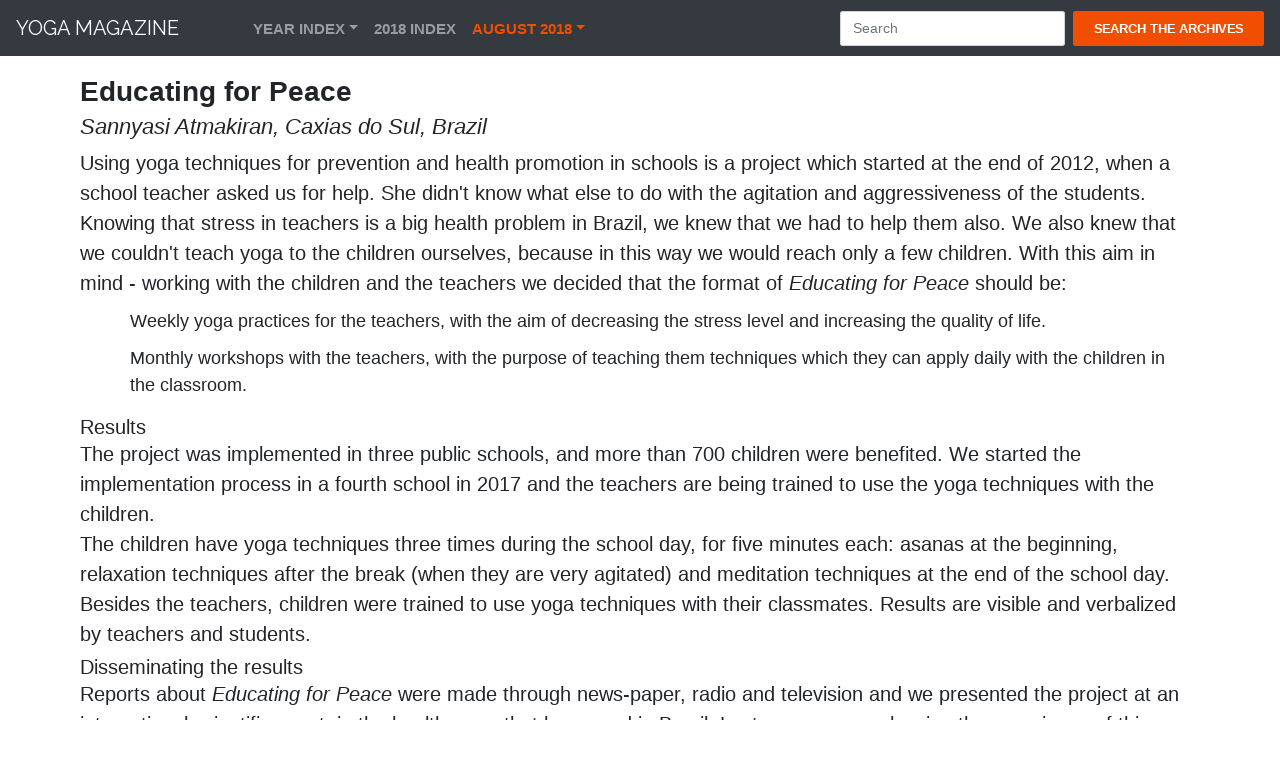

--- FILE ---
content_type: text/html; charset=UTF-8
request_url: http://www.yogamag.net/archives/2010s/2018/1808/1808edpc.html
body_size: 3276
content:
<!DOCTYPE html>
<html lang="en"><!-- #BeginTemplate "/templates/arc.dwt" --><!-- DW6 -->
	
<head>
	
<meta charset="utf-8">
<meta name="viewport" content="width=device-width, initial-scale=1.0">	
<!-- #BeginEditable "doctitle" -->
<title>Educating for Peace</title>
<!-- #EndEditable -->

<meta name="Description" content="Yoga Magazine - Magazine of the Bihar School of Yoga. Discourses, Yoga Research, Articles and more from one of the worlds most respected yoga schools.">
<meta name="Keywords" content="yoga magazine, Yoga Magazine, yoga books, yoga, Yoga, satyananda yoga, Bihar School of Yoga, BSY, Bihar Yoga Bharati, BYB, bihar yoga, yoga university, Munger, Bihar, Swami Satyananda, Satyananda, Niranjan, Niranjanananda, Swami Niranjanananda, Sivananda, guru, ashram, yoga nidra, apmb, meditation, tantra, stress, teaching yoga">
<meta name="copyright" content="Sivananda Math">
	
<link rel="stylesheet" type="text/css" href="/css/style.css">

<link rel="stylesheet" type="text/css" href="/css/bootstrap.css">
<link rel="stylesheet" type="text/css" href="/css/bootstrap.min.css">
<link rel="stylesheet" type="text/css" href="/fonts/fontawesome/css/font-awesome.min.css">	
<link rel="stylesheet" type="text/css" href="/fonts/fontawesome/css/font-awesome.css">

<link href="https://fonts.googleapis.com/css?family=Raleway:300,400,500,600,700" rel="stylesheet">
<link href="https://fonts.googleapis.com/css?family=Open+Sans:300,400,600,700" rel="stylesheet">
<link href="http://fonts.googleapis.com/css?family=Lato:300,400,700,300italic,400italic" rel="stylesheet" type="text/css">
	
<link rel="icon" type="image/png" href="/favicons/favicon-48x48.png" sizes="48x48">
<link rel="icon" type="image/svg+xml" href="/favicons/favicon.svg">
<link rel="shortcut icon" href="/favicons/favicon.ico">
<link rel="apple-touch-icon" sizes="180x180" href="/favicons/apple-touch-icon.png">
<meta name="apple-mobile-web-app-title" content="yogamag.net">
<link rel="manifest" href="/favicons/site.webmanifest">	
	
</head>

<body data-spy="scroll">
<a id="button"></a>

<!-- Navbar -->

<nav class="navbar navbar-expand-lg navbar-dark fixed-top bg-dark">
	<a href="/index.html" class="navbar-brand">Yoga Magazine</a>  		
	<button type="button" class="navbar-toggler" data-toggle="collapse" data-target="#navbarCollapse">
		<span class="navbar-toggler-icon"></span>
	</button>

<div id="navbarCollapse" class="collapse navbar-collapse justify-content-start">
<div class="navbar-nav">
<div class="nav-item dropdown">
<a href="#" data-toggle="dropdown" class="nav-item nav-link dropdown-toggle">Year Index</a>
<div class="dropdown-menu">					
<a href="/archmen/a75inx.html" class="dropdown-item">1975</a>
<a href="/archmen/a76inx.html" class="dropdown-item">1976</a>
<a href="/archmen/a77inx.html" class="dropdown-item">1977</a>
<a href="/archmen/a78inx.html" class="dropdown-item">1978</a>
<a href="/archmen/a79inx.html" class="dropdown-item">1979</a>
<a href="/archmen/a80inx.html" class="dropdown-item">1980</a>
<a href="/archmen/a81inx.html" class="dropdown-item">1981</a>
<a href="/archmen/a82inx.html" class="dropdown-item">1982</a>
<a href="/archmen/a83inx.html" class="dropdown-item">1983</a>
<a href="/archmen/a90inx.html" class="dropdown-item">1990</a>
<a href="/archmen/a91inx.html" class="dropdown-item">1991</a>
<a href="/archmen/a92inx.html" class="dropdown-item">1992</a>
<a href="/archmen/a93inx.html" class="dropdown-item">1993</a>
<a href="/archmen/a94inx.html" class="dropdown-item">1994</a>
<a href="/archmen/a95inx.html" class="dropdown-item">1995</a>
<a href="/archmen/a96inx.html" class="dropdown-item">1996</a>
<a href="/archmen/a97inx.html" class="dropdown-item">1997</a>
<a href="/archmen/a98inx.html" class="dropdown-item">1998</a>
<a href="/archmen/a99inx.html" class="dropdown-item">1999</a>
<a href="/archmen/a00inx.html" class="dropdown-item">2000</a>
<a href="/archmen/a01inx.html" class="dropdown-item">2001</a>
<a href="/archmen/a02inx.html" class="dropdown-item">2002</a>
<a href="/archmen/a03inx.html" class="dropdown-item">2003</a>
<a href="/archmen/a04inx.html" class="dropdown-item">2004</a>
<a href="/archmen/a05inx.html" class="dropdown-item">2005</a>
<a href="/archmen/a06inx.html" class="dropdown-item">2006</a>
<a href="/archmen/a07inx.html" class="dropdown-item">2007</a>
<a href="/archmen/a08inx.html" class="dropdown-item">2008</a>
<a href="/archmen/a09inx.html" class="dropdown-item">2009</a>
<a href="/archmen/a10inx.html" class="dropdown-item">2010</a>
<a href="/archmen/a11inx.html" class="dropdown-item">2011</a>
<a href="/archmen/a12inx.html" class="dropdown-item">2012</a>
<a href="/archmen/a13inx.html" class="dropdown-item">2013</a>
<a href="/archmen/a14inx.html" class="dropdown-item">2014</a>
<a href="/archmen/a15inx.html" class="dropdown-item">2015</a>
<a href="/archmen/a16inx.html" class="dropdown-item">2016</a>
<a href="/archmen/a17inx.html" class="dropdown-item">2017</a>
<a href="/archmen/a18inx.html" class="dropdown-item">2018</a>
<a href="/archmen/a19inx.html" class="dropdown-item">2019</a>
<a href="/archmen/a20inx.html" class="dropdown-item">2020</a>
<a href="/archmen/a21inx.html" class="dropdown-item">2021</a>
<a href="/archmen/a22inx.html" class="dropdown-item">2022</a>
<a href="/archmen/a23inx.html" class="dropdown-item">2023</a>
<a href="/archmen/a24inx.html" class="dropdown-item">2024</a>	
<a href="/archmen/a25inx.html" class="dropdown-item">2025</a>
	</div>
</div>
	
<!-- #BeginEditable "year" -->
	
<a href="/archmen/a18inx.html" class="nav-item nav-link">2018 Index</a>
	
<!-- #EndEditable -->
	
<div class="nav-item dropdown">
	
<!-- #BeginEditable "month" -->
	
<a href="#" data-toggle="dropdown" class="nav-item nav-link dropdown-toggle active">August 2018</a>

<div class="dropdown-menu">
<div class="dropdown-item">
	
<p><a href="/archives/2010s/2018/1808/1808gdbd.html">What is Good and What is Bad?</a></p>
<p><a href="/archives/2010s/2018/1808/180855.html">Celebrating 55 Years of BSY</a></p>
<p><a href="/archives/2010s/2018/1808/1808park.html">Yoga and Management of Parkinson's Disease: Case Study</a></p>
<p><a href="/archives/2010s/2018/1808/1808aswa.html">Ashwattha Aradhana</a></p>
<p><a href="/archives/2010s/2018/1808/1808ben.html">Many Benefits of Yoga</a></p>
<p><a href="/archives/2010s/2018/1808/1808mem.html">My Memories of Sri Swamiji</a></p>
<p><a href="/archives/2010s/2018/1808/1808frnd.html">Be a Friend</a></p>
<p><a href="/archives/2010s/2018/1808/1808chmd.html">Children's Lifestyle in Modern Society</a></p>
<p><a href="/archives/2010s/2018/1808/1808edpc.html">Educating for Peace</a></p>
<p><a href="/archives/2010s/2018/1808/1808ygsc.html">Yoga in Schools</a></p>
<p><a href="/archives/2010s/2018/1808/1808mnfl.html">Mantra with Feeling</a></p>
<p><a href="/archives/2010s/2018/1808/1808prdv.html">Purity of Heart &mdash; Divinity of Voice</a></p>
<p><a href="/archives/2010s/2018/1808/1808lval.html">Love for All</a></p>	
</div> 
</div>	
	
<!-- #EndEditable -->
	
</div>	

</div>
	
<form method="get" action="http://www.yogamag.net/cgi-bin/search/search.pl" class="navbar-form form-inline ml-auto">
<div class="input-group search-box">
<input name="Terms" id="fdse_TermsEx" class="form-control mr-sm-2" type="search" placeholder="Search" aria-label="Search">
<button class="btn btn-danger" type="submit"><span>Search the Archives</span></button>
</div>
</form>
	
</div>
	
</nav>
	
<div id="archive">
<div class="container">
<div class="row">
<div class="archive-art">	
	
<!-- #BeginEditable "mainbody" -->
	
<h1>Educating for Peace</h1>
<h2>Sannyasi Atmakiran, Caxias do Sul, Brazil</h2>
<p>Using yoga techniques for prevention and health promotion in schools is a project
	which started at the end of 2012, when a school teacher asked us for help. She
	didn't know what else to do with the agitation and aggressiveness of the
	students.</p>
<p>Knowing that stress in teachers is a big health problem in Brazil, we knew that
	we had to help them also. We also knew that we couldn't teach yoga to the
	children ourselves, because in this way we would reach only a few children. With
	this aim in mind - working with the children and the teachers we decided that the format of <em>Educating for Peace</em> should be:</p>
<ul>
  <li>Weekly yoga practices for the teachers, with the aim of decreasing the stress
    level and increasing the quality of life.</li>
  <li>Monthly workshops with the teachers, with the purpose of teaching them
    techniques which they can apply daily with the children in the classroom.</li>
</ul>
<h3>Results</h3>
<p>The project was implemented in three public schools, and more than 700 children
	were benefited. We started the implementation process in a fourth school in 2017
	and the teachers are being trained to use the yoga techniques with the children.</p>
<p>The children have yoga techniques three times during the school day, for five
	minutes each: asanas at the beginning, relaxation techniques after the break
	(when they are very agitated) and meditation techniques at the end of the school
	day.</p>
<p>Besides the teachers, children were trained to use yoga techniques with their
	classmates. Results are visible and verbalized by teachers and students.</p>
<h3>Disseminating the results</h3>
<p>Reports about <em>Educating for Peace</em> were made through news-paper, radio and
	television and we presented the project at an international scientific event, in
	the health area, that happened in Brazil. Lectures on yoga showing the experience
	of this project were conducted for psychology students at a university and for
	health professionals.</p>

	
	<!-- #EndEditable -->
	
	
</div>
</div>
</div>
</div>
	
<!-- Footer -->
	
<div id="footer">
<div class="container-fluid copyrights">
<p>All material &copy; <a href="/tc.html">Bihar School of Yoga</a>. All rights reserved &#124; <a href="/tc.html">Privacy Policy</a> &#124; <a href="/tc.html">Terms &amp; Conditions</a></p>
</div>
</div>

<!-- javascript -->

<script src="/js/jquery-3.5.1.js"></script>
<script src="/js/popper.js"></script>
<script src="/js/bootstrap.min.js"></script>
<script src="/js/dyscrollup.min.js"></script>
	  
<script>
	  
var btn = $('#button');

$(window).scroll(function() {
  if ($(window).scrollTop() > 300) {
    btn.addClass('show');
  } else {
    btn.removeClass('show');
  }
});

btn.on('click', function(e) {
  e.preventDefault();
  $('html, body').animate({scrollTop:0}, '300');
});

</script>		
		
</body>
<!-- #EndTemplate --></html>